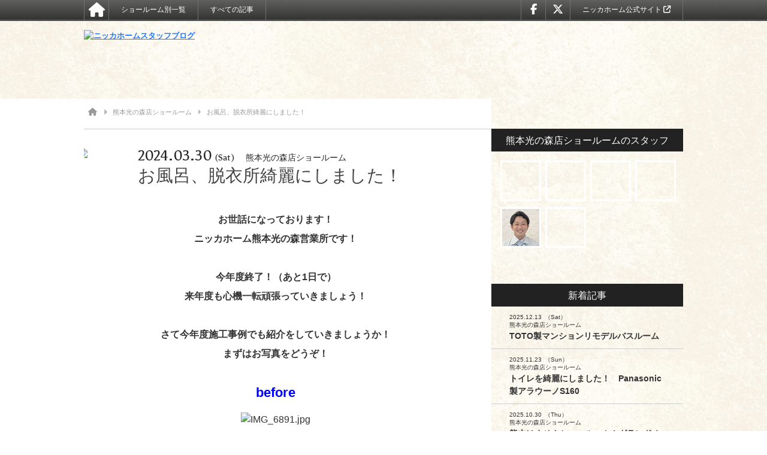

--- FILE ---
content_type: text/html; charset=UTF-8
request_url: https://hikarinomori-nikka.com/blog/endou_shinnosuke/post-32257.html
body_size: 7205
content:
<!DOCTYPE HTML>
<html dir="ltr" lang="ja">
<head>
<meta charset="UTF-8">
<!--[if IE]><meta http-equiv="X-UA-Compatible" content="IE=edge"><![endif]-->


<!-- Google Tag Manager hikarinomori -->
<script>(function(w,d,s,l,i){w[l]=w[l]||[];w[l].push({'gtm.start':
new Date().getTime(),event:'gtm.js'});var f=d.getElementsByTagName(s)[0],
j=d.createElement(s),dl=l!='dataLayer'?'&l='+l:'';j.async=true;j.src=
'https://www.googletagmanager.com/gtm.js?id='+i+dl;f.parentNode.insertBefore(j,f);
})(window,document,'script','dataLayer','GTM-N38D97M4');</script>
<!-- End Google Tag Manager hikarinomori -->

<!-- Google Tag Manager main -->
<script>(function(w,d,s,l,i){w[l]=w[l]||[];w[l].push({'gtm.start':
new Date().getTime(),event:'gtm.js'});var f=d.getElementsByTagName(s)[0],
j=d.createElement(s),dl=l!='dataLayer'?'&l='+l:'';j.async=true;j.src=
'https://www.googletagmanager.com/gtm.js?id='+i+dl;f.parentNode.insertBefore(j,f);
})(window,document,'script','dataLayer','GTM-T3SPVB9');</script>
<!-- End Google Tag Manager main -->

<!-- Google Tag Manager -->
<script>(function(w,d,s,l,i){w[l]=w[l]||[];w[l].push({'gtm.start':
new Date().getTime(),event:'gtm.js'});var f=d.getElementsByTagName(s)[0],
j=d.createElement(s),dl=l!='dataLayer'?'&l='+l:'';j.async=true;j.src=
'https://www.googletagmanager.com/gtm.js?id='+i+dl;f.parentNode.insertBefore(j,f);
})(window,document,'script','dataLayer','GTM-KF6DK6B');</script>
<!-- End Google Tag Manager -->

<!-- Google Tag Manager daily-->
<script>(function(w,d,s,l,i){w[l]=w[l]||[];w[l].push({'gtm.start':
new Date().getTime(),event:'gtm.js'});var f=d.getElementsByTagName(s)[0],
j=d.createElement(s),dl=l!='dataLayer'?'&l='+l:'';j.async=true;j.src=
'https://www.googletagmanager.com/gtm.js?id='+i+dl;f.parentNode.insertBefore(j,f);
})(window,document,'script','dataLayer','GTM-TBTLGPF');</script>
<!-- End Google Tag Manager -->
<title>お風呂、脱衣所綺麗にしました！｜ニッカホーム熊本光の森店ショールームのスタッフブログ</title>
<meta name="keywords" content="リフォーム,増改築,熊本光の森店ショールーム">
<meta name="description" content="お世話になっております！ ニッカホーム熊本光の森営業所です！ &nbsp; 今年度終了！（あと1日で） 来年度も心機一転頑張っていきましょう！ &nbsp; さて今年度施工事例でも紹介をしていきましょうか！ まずはお写真をどうぞ！ &nbs">
<meta name="author" content="nikka-home.co.jp">

<meta name="viewport" content="width=device-width, user-scalable=no, initial-scale=1.0, maximum-scale=1.0">
<meta name="format-detection" content="telephone=no">


<link rel="canonical" href="https://hikarinomori-nikka.com/blog/endou_shinnosuke/post-32257.html">
<link href="https://use.fontawesome.com/releases/v6.7.0/css/all.css" rel="stylesheet">
<link rel="stylesheet" href="https://www.nikka-home.co.jp/blog/common/css/style.css">



<!--[if lt IE 9]><script src="https://html5shiv.googlecode.com/svn/trunk/html5.js"></script><![endif]-->
<!--[if (gte IE 6)&(lte IE 8)]><script type="text/javascript" src="https://www.nikka-home.co.jp/blog/common/js/selectivizr-min.js"></script><![endif]-->

</head>

<body>




<div id="wrapper">


<div id="fb-root"></div>
<script async defer crossorigin="anonymous" src="https://connect.facebook.net/ja_JP/sdk.js#xfbml=1&version=v20.0" nonce="1M8frnMO"></script>


<!--**********************************************************[[[header-start]]]-->
<header id="header" role="banner">
<h1><a href="https://www.nikka-home.co.jp/blog/"><img src="https://www.nikka-home.co.jp/blog/img/logo.png" width="320" height="100" alt="ニッカホームスタッフブログ"></a></h1>
</header>
<!--**********************************************************[[[header-end]]]-->


<!--**********************************************************[[[navi-start]]]-->
<nav id="navi" role="navigation">
<div>
<div>

<ul id="navi01">
<li><a href="https://www.nikka-home.co.jp/blog/"></a></li>
<li id="sr_list_bt"><a href="javascript:void(0);">ショールーム別一覧</a>

<div id="sr_list">
<div class="sr_list_inner">
<p><a href="#" id="sr_lsit_close"></a></p>



<h2>北海道エリア</h2>
<ul>


<li><a href="https://sapporohigashi-nikka.com/blog/index.html">札幌東店ショールーム</a></li>

</ul>



<h2>東北エリア</h2>
<ul>


<li><a href="https://sendaiizumi-nikka.com/blog/index.html">仙台泉店ショールーム</a></li>


<li><a href="https://natori-nikka.com/blog/index.html">名取店ショールーム</a></li>


<li><a href="https://koriyama-nikka.com/blog/index.html">福島郡山店ショールーム</a></li>

</ul>



<h2>関東エリア</h2>
<ul>


<li><a href="https://setagaya-nikka.com/blog/index.html">世田谷店ショールーム</a></li>


<li><a href="https://suginami-nikka.com/blog/index.html">杉並店ショールーム</a></li>


<li><a href="https://shinagawahatanodai-nikka.com/blog/index.html">品川旗の台店ショールーム</a></li>


<li><a href="https://itabashi-nikka.com/blog/index.html">板橋店ショールーム</a></li>


<li><a href="https://edogawa-nikka.com/blog/index.html">江戸川店ショールーム</a></li>


<li><a href="https://nerima-nikka.com/blog/index.html">練馬店ショールーム</a></li>


<li><a href="https://adachi-nikka.com/blog/index.html">足立店ショールーム</a></li>


<li><a href="https://otaomori-nikka.com/blog/index.html">大田大森店ショールーム</a></li>


<li><a href="https://sumidakikukawa-nikka.com/blog/index.html">墨田菊川店ショールーム</a></li>


<li><a href="https://hachioji-nikka.com/blog/index.html">八王子店ショールーム</a></li>


<li><a href="https://tama-nikka.com/blog/index.html">多摩店ショールーム</a></li>


<li><a href="https://tachikawa-nikka.com/blog/index.html">立川店ショールーム</a></li>


<li><a href="https://chofu-nikka.com/blog/index.html">調布店ショールーム</a></li>


<li><a href="https://machida-nikka.com/blog/index.html">町田店ショールーム</a></li>


<li><a href="https://utsunomiya-nikka.com/blog/index.html">宇都宮店ショールーム</a></li>


<li><a href="https://yokohamatsurumi-nikka.com/blog/index.html">横浜鶴見店ショールーム</a></li>


<li><a href="https://yokohamaminami-nikka.com/blog/index.html">横浜南店ショールーム</a></li>


<li><a href="https://yokohamahodogaya-nikka.com/blog/index.html">横浜保土ケ谷店ショールーム</a></li>


<li><a href="https://yokohamakanazawa-nikka.com/blog/index.html">横浜金沢店ショールーム</a></li>


<li><a href="https://yokohamaizumi-nikka.com/blog/index.html">横浜泉店ショールーム</a></li>


<li><a href="https://yokohamamidori-nikka.com/blog/index.html">横浜緑店ショールーム</a></li>


<li><a href="https://kawasakimiyamae-nikka.com/blog/index.html">川崎宮前ショールーム</a></li>


<li><a href="https://sagamihara-nikka.com/blog/index.html">相模原店ショールーム</a></li>


<li><a href="https://shonanfujisawa-nikka.com/blog/index.html">湘南藤沢店ショールーム</a></li>


<li><a href="https://hiratsuka-nikka.com/blog/index.html">湘南平塚店ショールーム</a></li>


<li><a href="https://saitamaminami-nikka.com/blog/index.html">さいたま南店ショールーム</a></li>


<li><a href="https://tokorozawa-nikka.com/blog/index.html">所沢店ショールーム</a></li>


<li><a href="https://kawaguchi-nikka.com/blog/index.html">川口店ショールーム</a></li>


<li><a href="https://koshigaya-nikka.com/blog/index.html">越谷店ショールーム</a></li>


<li><a href="https://omiya-nikka.com/blog/index.html">大宮店ショールーム</a></li>


<li><a href="https://chiba-nikka.com/blog/index.html">千葉店ショールーム</a></li>


<li><a href="https://funabashi-nikka.com/blog/index.html">船橋店ショールーム</a></li>


<li><a href="https://matsudo-nikka.com/blog/index.html">松戸店ショールーム</a></li>


<li><a href="https://maebashi-nikka.com/blog/index.html">前橋店ショールーム</a></li>


<li><a href="https://takasaki-nikka.com/blog/index.html">高崎店ショールーム</a></li>


<li><a href="https://kofu-nikka.com/blog/index.html">甲府店ショールーム</a></li>


<li><a href="https://mito-nikka.com/blog/index.html">水戸店ショールーム</a></li>

</ul>



<h2>北陸エリア</h2>
<ul>


<li><a href="https://niigata-nikka.com/blog/index.html">新潟店ショールーム</a></li>


<li><a href="https://toyama-nikka.com/blog/index.html">富山店ショールーム</a></li>


<li><a href="https://kanazawa-nikka.com/blog/index.html">金沢・野々市店ショールーム</a></li>


<li><a href="https://fukui-nikka.com/blog/index.html">福井店ショールーム</a></li>

</ul>



<h2>中部エリア</h2>
<ul>


<li><a href="https://nagano-nikka.com/blog/index.html">長野店ショールーム</a></li>


<li><a href="https://fuji-nikka.com/blog/index.html">富士店ショールーム</a></li>


<li><a href="https://shizuoka-nikka.com/blog/index.html">静岡店ショールーム</a></li>


<li><a href="https://hamamatsuhigashi-nikka.com/blog/index.html">浜松東店ショールーム</a></li>


<li><a href="https://hamamatsunishi-nikka.com/blog/index.html">浜松西店ショールーム</a></li>


<li><a href="https://kakegawa-nikka.com/blog/index.html">掛川店ショールーム</a></li>


<li><a href="https://yaizu-nikka.com/blog/index.html">焼津店ショールーム</a></li>


<li><a href="https://kasugai-nikka.com/blog/index.html">春日井店ショールーム</a></li>


<li><a href="https://seto-nikka.com/blog/index.html">瀬戸店ショールーム</a></li>


<li><a href="https://komaki-nikka.com/blog/index.html">小牧店ショールーム</a></li>


<li><a href="https://ichinomiya-nikka.com/blog/index.html">一宮店ショールーム</a></li>


<li><a href="https://amatsushima-nikka.com/blog/index.html">海部津島店ショールーム</a></li>


<li><a href="https://chitatokai-nikka.com/blog/index.html">知多東海店ショールーム</a></li>


<li><a href="https://handa-nikka.com/blog/index.html">半田店ショールーム</a></li>


<li><a href="https://kariya-nikka.com/blog/index.html">刈谷店ショールーム</a></li>


<li><a href="https://toyotakita-nikka.com/blog/index.html">豊田店ショールーム</a></li>


<li><a href="https://okazaki-nikka.com/blog/index.html">岡崎店ショールーム</a></li>


<li><a href="https://toyohashi-nikka.com/blog/index.html">豊橋店ショールーム</a></li>


<li><a href="https://gifu-nikka.com/blog/index.html">岐阜東店ショールーム</a></li>


<li><a href="https://gifunishi-nikka.com/blog/index.html">岐阜西店ショールーム</a></li>


<li><a href="https://tajimi-nikka.com/blog/index.html">東濃多治見店ショールーム</a></li>


<li><a href="https://ogaki-nikka.com/blog/index.html">大垣店ショールーム</a></li>


<li><a href="https://kani-nikka.com/blog/index.html">可児店ショールーム</a></li>


<li><a href="https://kuwana-nikka.com/blog/index.html">桑名店ショールーム</a></li>


<li><a href="https://yokkaichi-nikka.com/blog/index.html">四日市店ショールーム</a></li>


<li><a href="https://tsu-nikka.com/blog/index.html">津店ショールーム</a></li>

</ul>



<h2>名古屋エリア</h2>
<ul>


<li><a href="https://nagoyaminami-nikka.com/blog/index.html">名古屋南店ショールーム</a></li>


<li><a href="https://nagoyameito-nikka.com/blog/index.html">名古屋名東店ショールーム</a></li>


<li><a href="https://nagoyamoriyama-nikka.com/blog/index.html">名古屋守山店ショールーム</a></li>


<li><a href="https://nagoyanakagawa-nikka.com/blog/index.html">名古屋中川店ショールーム</a></li>


<li><a href="https://nagoyachikusa-nikka.com/blog/index.html">名古屋千種店ショールーム</a></li>


<li><a href="https://nagoyahigashi-nikka.com/blog/index.html">名古屋東店ショールーム</a></li>


<li><a href="https://nagoyanishi-nikka.com/blog/index.html">名古屋西店ショールーム</a></li>

</ul>



<h2>関西エリア</h2>
<ul>


<li><a href="https://takatsuki-nikka.com/blog/index.html">高槻店ショールーム</a></li>


<li><a href="https://toyonaka-nikka.com/blog/index.html">豊中店ショールーム</a></li>


<li><a href="https://higashiosaka-nikka.com/blog/index.html">東大阪店ショールーム</a></li>


<li><a href="https://sakai-nikka.com/blog/index.html">堺店ショールーム</a></li>


<li><a href="https://hirakata-nikka.com/blog/index.html">枚方店ショールーム</a></li>


<li><a href="https://yao-nikka.com/blog/index.html">八尾店ショールーム</a></li>


<li><a href="https://suita-nikka.com/blog/index.html">吹田店ショールーム</a></li>


<li><a href="https://kadoma-nikka.com/blog/index.html">門真店ショールーム</a></li>


<li><a href="https://higashiyodogawa-nikka.com/blog/index.html">東淀川店ショールーム</a></li>


<li><a href="https://kyotouji-nikka.com/blog/index.html">京都宇治店ショールーム</a></li>


<li><a href="https://kobekita-nikka.com/blog/index.html">神戸北店ショールーム</a></li>


<li><a href="https://kobenishi-nikka.com/blog/index.html">神戸西店ショールーム</a></li>


<li><a href="https://itami-nikka.com/blog/index.html">伊丹店ショールーム</a></li>


<li><a href="https://kakogawa-nikka.com/blog/index.html">加古川店ショールーム</a></li>


<li><a href="https://himeji-nikka.com/blog/index.html">姫路店ショールーム</a></li>


<li><a href="https://nishinomiya-nikka.com/blog/index.html">西宮店ショールーム</a></li>


<li><a href="https://narakita-nikka.com/blog/index.html">奈良北店ショールーム</a></li>


<li><a href="https://shigakusatsu-nikka.com/blog/index.html">滋賀草津店ショールーム</a></li>

</ul>



<h2>中国・四国エリア</h2>
<ul>


<li><a href="https://okayamahigashi-nikka.com/blog/index.html">岡山東店ショールーム</a></li>


<li><a href="https://okayamanishi-nikka.com/blog/index.html">岡山西店ショールーム</a></li>


<li><a href="https://kurashiki-nikka.com/blog/index.html">倉敷店ショールーム</a></li>


<li><a href="https://asaminami-nikka.com/blog/index.html">安佐南店ショールーム</a></li>


<li><a href="https://itsukaichi-nikka.com/blog/index.html">五日市店ショールーム</a></li>


<li><a href="https://hiroshimamiyuki-nikka.com/blog/index.html">広島御幸店ショールーム</a></li>


<li><a href="https://fukuyama-nikka.com/blog/index.html">福山店ショールーム</a></li>


<li><a href="https://takamatsu-nikka.com/blog/index.html">高松店ショールーム</a></li>

</ul>



<h2>九州エリア</h2>
<ul>


<li><a href="https://fukuokaminami-nikka.com/blog/index.html">福岡南店ショールーム</a></li>


<li><a href="https://fukuokahigashi-nikka.com/blog/index.html">福岡東店ショールーム</a></li>


<li><a href="https://fukuokachikushi-nikka.com/blog/index.html">福岡筑紫店ショールーム</a></li>


<li><a href="https://fukuokasawara-nikka.com/blog/index.html">福岡早良店ショールーム</a></li>


<li><a href="https://yahata-nikka.com/blog/index.html">八幡店ショールーム</a></li>


<li><a href="https://kokura-nikka.com/blog/index.html">小倉店ショールーム</a></li>


<li><a href="https://kurume-nikka.com/blog/index.html">久留米店ショールーム</a></li>


<li><a href="https://saga-nikka.com/blog/index.html">佐賀店ショールーム</a></li>


<li><a href="https://hikarinomori-nikka.com/blog/index.html">熊本光の森店ショールーム</a></li>


<li><a href="https://hamasen-nikka.com/blog/index.html">熊本はません店ショールーム</a></li>

</ul>






</div>
</div>

</li>
<li><a href="https://www.nikka-home.co.jp/blog/allpost/">すべての記事</a></li>
</ul>
<ul id="navi02">
<li><a href="https://www.nikka-home.co.jp/" target="_blank">ニッカホーム公式サイト <span class="fa fa-external-link"></span></a></li>
<li><a href="https://twitter.com/nikkahome" target="_blank"></a></li>
<li><a href="https://www.facebook.com/nikkahome.co.jp" target="_blank"></a></li>
</ul>

</div>
</div>
</nav>
<!--**********************************************************[[[navi-end]]]-->


<!--**********************************************************[[[contents-start]]]-->
<div id="container">

<!--[[contents]]-->
<div id="contents" class="flatheight">
<div id="base">
<div id="main" class="flatheight" role="main">


<ul id="pan">
<li><a href="https://www.nikka-home.co.jp/blog/" class="fa fa-home"></a></li>



<li><a href="https://hikarinomori-nikka.com/blog/index.html">熊本光の森店ショールーム</a></li>



<li>お風呂、脱衣所綺麗にしました！</li>
</ul>




<article class="post">

<section>
<span>
<figure>

<img src="https://www.nikka-home.co.jp/blog/assets_c/2024/09/staff_2650-thumb-150xauto-164626.jpg" class="def_img">

</figure>
<div>
<p><time datetime="2024-03-30">2024.03.30<span>(Sat)</span></time>

熊本光の森店ショールーム

</p>
<h1>お風呂、脱衣所綺麗にしました！</h1>
</div>
</span>
<div class="post_body">
<p style="text-align: center;"><strong>お世話になっております！</strong></p>
<p style="text-align: center;"><strong>ニッカホーム熊本光の森営業所です！</strong></p>
<p style="text-align: center;">&nbsp;</p>
<p style="text-align: center;"><strong>今年度終了！（あと1日で）</strong></p>
<p style="text-align: center;"><strong>来年度も心機一転頑張っていきましょう！</strong></p>
<p style="text-align: center;">&nbsp;</p>
<p style="text-align: center;"><strong>さて今年度施工事例でも紹介をしていきましょうか！</strong></p>
<p style="text-align: center;"><strong>まずはお写真をどうぞ！</strong></p>
<p style="text-align: center;">&nbsp;</p>
<p style="text-align: center;"><span style="color:#0000ff;"><strong><span style="font-size:138.5%;">before</span></strong></span></p>
<p style="text-align: center;"><img alt="IMG_6891.jpg" class="mt-image-none" height="680" src="https://www.nikka-home.co.jp/blog/images/202403/30/IMG_6891.jpg" width="509"></p>
<p style="text-align: center;"><img alt="IMG_6904.jpg" class="mt-image-none" height="510" src="https://www.nikka-home.co.jp/blog/images/202403/30/IMG_6904.jpg" width="680"></p>
<p style="text-align: center;"><img alt="IMG_6906.jpg" class="mt-image-none" height="510" src="https://www.nikka-home.co.jp/blog/images/202403/30/IMG_6906.jpg" width="680"></p>
<p style="text-align: center;">&nbsp;</p>
<p style="text-align: center;"><span style="color:#ff0000;"><span style="font-size:138.5%;"><strong>after</strong></span></span></p>
<p style="text-align: center;"><img alt="IMG_8178.jpg" class="mt-image-none" height="680" src="https://www.nikka-home.co.jp/blog/images/202403/30/IMG_8178.jpg" width="509"></p>
<p style="text-align: center;"><img alt="IMG_8239.jpg" class="mt-image-none" height="680" src="https://www.nikka-home.co.jp/blog/images/202403/30/IMG_8239.jpg" width="509"></p>
<p style="text-align: center;"><img alt="IMG_8247.jpg" class="mt-image-none" height="680" src="https://www.nikka-home.co.jp/blog/images/202403/30/IMG_8247.jpg" width="509"></p>
<p style="text-align: center;">&nbsp;</p>
<p style="text-align: center;"><strong>＊商品仕様＊</strong></p>
<p style="text-align: center;"><strong>TOTO製サザナ　1616サイズ</strong></p>
<p style="text-align: center;"><strong>LIXIL製ピアラ　W750</strong></p>
<p style="text-align: center;"><strong>Panasonic製インテリアカウンター</strong></p>
<p style="text-align: center;">&nbsp;</p>
<p style="text-align: center;"><strong>プランはこんな感じです！</strong></p>
<p style="text-align: center;"><img alt="IMG_0422.JPG" class="mt-image-none" height="481" src="https://www.nikka-home.co.jp/blog/images/202403/30/IMG_0422.JPG" width="680"></p>
<p style="text-align: center;"><img alt="IMG_0423.JPG" class="mt-image-none" height="481" src="https://www.nikka-home.co.jp/blog/images/202403/30/IMG_0423.JPG" width="680"></p>
<p style="text-align: center;"><img alt="IMG_0424.JPG" class="mt-image-none" height="481" src="https://www.nikka-home.co.jp/blog/images/202403/30/IMG_0424.JPG" width="680"></p>
<p style="text-align: center;"><img alt="20240330193820.jpg" class="mt-image-none" height="680" src="https://www.nikka-home.co.jp/blog/images/202403/30/20240330193820.jpg" width="481"></p>
<p style="text-align: center;"><strong>雰囲気がガラッと変わってめちゃくちゃいい感じです！</strong></p>
<p style="text-align: center;"><strong>お風呂の断熱性も大幅に上昇しております！</strong></p>
<p style="text-align: center;">&nbsp;</p>
<p style="text-align: center;"><strong>こんな感じでお客様のお家をリフォームさせていただいてます！</strong></p>
<p style="text-align: center;"><strong>気になる方、是非一度ご連絡下さい！</strong></p>
<p style="text-align: center;"><strong>スタッフ一同心よりお待ちしております！</strong></p>
<p style="text-align: center;">&nbsp;</p>
<p style="text-align: center;"><strong>最後までご覧いただきありがとうございます！</strong></p>
<p style="text-align: center;"><strong>失礼いたします！</strong></p>
<p style="text-align: center;">&nbsp;</p>
<p style="text-align: center;"><strong><span style="font-size:169.3%;">ニッカホーム(株)熊本光の森営業所</span></strong></p>
<p style="text-align: center;"><strong><span style="font-size:169.3%;">〒861-8001</span></strong></p>
<p style="text-align: center;"><strong><span style="font-size:169.3%;">熊本市北区武蔵ケ丘8-1-30</span></strong></p>
<p style="text-align: center;"><strong><span style="font-size:169.3%;">TEL：0120-85-7549</span></strong></p>
<p>&nbsp;</p>


</div>
<br class="clear">
</section>


</article>




<ul class="sns">
<li>
<div class="fb-share-button" data-href="https://hikarinomori-nikka.com/blog/endou_shinnosuke/post-32257.html" data-layout="" data-size=""><a target="_blank" href="https://www.facebook.com/sharer/sharer.php?u=https://hikarinomori-nikka.com/blog/endou_shinnosuke/post-32257.html&amp;src=sdkpreparse" class="fb-xfbml-parse-ignore">シェアする</a></div>
</li>
<li>
<a class="twitter-share-button" href="https://twitter.com/intent/tweet?text=お風呂、脱衣所綺麗にしました！" lang="ja" data-via="nikkahome" data-size="large">Tweet</a>
<script>!function(d,s,id){var js,fjs=d.getElementsByTagName(s)[0],p=/^http:/.test(d.location)?'http':'https';if(!d.getElementById(id)){js=d.createElement(s);js.id=id;js.src=p+'://platform.twitter.com/widgets.js';fjs.parentNode.insertBefore(js,fjs);}}(document, 'script', 'twitter-wjs');</script>
</li>
</ul>









<h2 class="ttl02">この記事を書いたスタッフ</h2>
<div class="writer">
<figure>

<img src="https://www.nikka-home.co.jp/blog/assets_c/2024/09/staff_2650-thumb-150xauto-164626.jpg" class="def_img">

</figure>
<div>

<div class="staffcomm">
<p>お客様の気持ちに寄り添った丁寧な接客を心掛けています。一生懸命頑張ります。よろしくお願いします。</p>
</div>
<div class="otherpost">
<h4>他の記事　<a href="https://hikarinomori-nikka.com/blog/endou_shinnosuke/index.html">すべての記事を見る</a></h4>
<ul>


<li><a href="https://hikarinomori-nikka.com/blog/endou_shinnosuke/toto-386.html">TOTO製マンションリモデルバスルーム</a></li>


<li><a href="https://hikarinomori-nikka.com/blog/endou_shinnosuke/panasonics160.html">トイレを綺麗にしました！　Panasonic製アラウーノS160</a></li>


<li><a href="https://hikarinomori-nikka.com/blog/endou_shinnosuke/post-41460.html">熊本はませんショールーム！グランドオープン！</a></li>


<li><a href="https://hikarinomori-nikka.com/blog/endou_shinnosuke/post-41047.html">お家のトイレはどうですか？</a></li>


<li><a href="https://hikarinomori-nikka.com/blog/endou_shinnosuke/post-40572.html">水廻りを綺麗にしました！</a></li>

</ul>
</div>
</div>
</div>



<div class="showroom">

<!--[店舗]-->
        <!-- fukuoka -->
        <article class="showroomItem">
          <a href="https://hikarinomori-nikka.com/">
            <div class="showroomItem_ph"><span><img src="https://hikarinomori-nikka.com/img/showroom/showroom.jpg" alt="熊本光の森ショールーム"></span></div>
            <div c class="showroomItem_data js-srmh01">
              <p class="showroomItem_name">熊本光の森ショールーム</p>
              
              <p class="showroomItem_address">〒861-8001 熊本県熊本市北区武蔵ヶ丘8丁目1-30</p>
            </div>
            <dl class="showroomItem_area js-srmh02">
              <dt>対応エリア</dt>
              <dd>熊本市（北区・東区・中央区の一部・西区の一部）、合志市、菊池郡、菊池市、山鹿市の一部、上益城郡の一部、玉名市の一部、玉名郡の一部</dd>
            </dl>
          </a>
        </article>
<!--[//店舗]-->

</div>






<div class="pagelink">
<ul class="clearfix">
<li>
<a href=""> PREV　</a> </li>
<li><a href="./">BACK</a></li>
<li>
<a href="https://shizuoka-nikka.com/blog/staff_2126/post-32258.html">　NEXT </a> </li>
</ul>
</div>



</div>
</div>
</div>
<!--[[//contents]]-->





<!--[[sidecolumn]]-->
<div id="sidecolumn" role="complementary">



<aside class="stafflist">







<h3 class="ttl03">熊本光の森店ショールームのスタッフ</h3>









<ul>
<li>
<figure>
					<img src="https://www.nikka-home.co.jp/blog/images/staff_1317.jpg" alt="" class="def_img">
		</figure>
</li>
<li>
<figure>
	<a href="/blog/staff_1030/">				<img src="https://www.nikka-home.co.jp/blog/images/staff_1030.jpg" alt="" class="def_img">
		</a></figure>
</li>
<li>
<figure>
	<a href="/blog/staff_2975/">				<img src="https://www.nikka-home.co.jp/blog/images/staff_2975.jpg" alt="" class="def_img">
		</a></figure>
</li>
<li>
<figure>
	<a href="/blog/staff_2650/">				<img src="https://www.nikka-home.co.jp/blog/images/staff_2650.jpg" alt="" class="def_img">
		</a></figure>
</li>
<li>
<figure>
	<a href="/blog/staff_2992/">				<img src="https://www.nikka-home.co.jp/blog/images/staff_2992.jpg" alt="" class="def_img">
		</a></figure>
</li>
<li>
<figure>
	<a href="/blog/staff_3832/">				<img src="https://www.nikka-home.co.jp/blog/images/staff_3832.jpg" alt="" class="def_img">
		</a></figure>
</li>
</ul>
</aside>




<aside class="newrylist">
<h3 class="ttl03">新着記事</h3>
<ul>

<li>
<a href="https://hikarinomori-nikka.com/blog/endou_shinnosuke/toto-386.html">
<div>
<p><time datetime="2025-12-13">2025.12.13<span>（Sat）</span></time><br>

熊本光の森店ショールーム　

</p>
<h4>TOTO製マンションリモデルバスルーム</h4>
</div>
</a>
</li>

<li>
<a href="https://hikarinomori-nikka.com/blog/endou_shinnosuke/panasonics160.html">
<div>
<p><time datetime="2025-11-23">2025.11.23<span>（Sun）</span></time><br>

熊本光の森店ショールーム　

</p>
<h4>トイレを綺麗にしました！　Panasonic製アラウーノS160</h4>
</div>
</a>
</li>

<li>
<a href="https://hikarinomori-nikka.com/blog/endou_shinnosuke/post-41460.html">
<div>
<p><time datetime="2025-10-30">2025.10.30<span>（Thu）</span></time><br>

熊本光の森店ショールーム　

</p>
<h4>熊本はませんショールーム！グランドオープン！</h4>
</div>
</a>
</li>

<li>
<a href="https://hikarinomori-nikka.com/blog/endou_shinnosuke/post-41047.html">
<div>
<p><time datetime="2025-09-30">2025.09.30<span>（Tue）</span></time><br>

熊本光の森店ショールーム　

</p>
<h4>お家のトイレはどうですか？</h4>
</div>
</a>
</li>

<li>
<a href="https://hikarinomori-nikka.com/blog/endou_shinnosuke/post-40572.html">
<div>
<p><time datetime="2025-09-01">2025.09.01<span>（Mon）</span></time><br>

熊本光の森店ショールーム　

</p>
<h4>水廻りを綺麗にしました！</h4>
</div>
</a>
</li>

</ul>
</aside>












<aside>
<div class="rankinglist">
<h3 class="ttl03">過去30日間の人気記事</h3>


    
        
        
            
            
            
        
        

    
        
        
            
            
            
        
        

    
        
        
            
            
            
        
        

    
        
        
            
            
            
        
        

    
        
        
            
            
            
        
        

    
        

    
        
        
        

    
        
        
        

    
        
        
        

    
        
        
        

    
        
        
        

    
        
        
        

    
        
        
        

    
        

    
        
        
        

    
        
        
        

    
        
        
        

    
        
        
        

    
        
        
        

    
        
        
        

    
        

    
        
        
        

    
        
        
        

    
        
        
        

    
        
        
        

    
        
        
        

    
        

    
        
        
        

    
        
        
        

    
        

<ul>
    
        
                
<li>
<a href="https://sapporohigashi-nikka.com/blog/staff_1074/3-52.html">
<!-- <span class="accesscount">527 Point</span> -->
<figure>

<img src="https://www.nikka-home.co.jp/blog/assets_c/2024/09/staff_1074-thumb-150xauto-161996.jpg" class="def_img" alt="staff_1074">

</figure>
<div>
<p><time datetime="2025-12-27">2025.12.27<span>（Sat）</span></time><br>

札幌東店ショールーム

</p>
<h3>クリスマスイヴ　鍋パーティー　3名</h3>
</div>
<img src="https://www.nikka-home.co.jp/blog/img/rank1.png" width="50" height="50" alt="">
</a>
</li>
            
    
        
                
<li>
<a href="https://sapporohigashi-nikka.com/blog/staff_2578/lixilv85.html">
<!-- <span class="accesscount">153 Point</span> -->
<figure>

<img src="https://www.nikka-home.co.jp/blog/assets_c/2024/09/staff_2578-thumb-150xauto-164175.jpg" class="def_img" alt="staff_2578">

</figure>
<div>
<p><time datetime="2025-12-22">2025.12.22<span>（Mon）</span></time><br>

札幌東店ショールーム

</p>
<h3>札幌市　浴室工事　LIXIL　リノビオV　85万円　＊髪の毛凍結注意＊</h3>
</div>
<img src="https://www.nikka-home.co.jp/blog/img/rank2.png" width="50" height="50" alt="">
</a>
</li>
            
    
        
                
<li>
<a href="https://himeji-nikka.com/blog/staff_3818/lixil-2479.html">
<!-- <span class="accesscount">122 Point</span> -->
<figure>

<img src="https://www.nikka-home.co.jp/blog/assets_c/2025/01/staff_3818-thumb-150xauto-174448.jpg" class="def_img" alt="staff_3818">

</figure>
<div>
<p><time datetime="2025-12-21">2025.12.21<span>（Sun）</span></time><br>

姫路店ショールーム

</p>
<h3>LIXIL　カスタムバニティ現場　完工しました。</h3>
</div>
<img src="https://www.nikka-home.co.jp/blog/img/rank3.png" width="50" height="50" alt="">
</a>
</li>
            
    
        
                
<li>
<a href="https://kofu-nikka.com/blog/kofu_sr/post-42539.html">
<!-- <span class="accesscount">119 Point</span> -->
<figure>

<img src="https://www.nikka-home.co.jp/blog/assets_c/2014/07/nikka_chan-thumb-150xauto-15851.jpg" class="def_img" alt="kofu_sr">

</figure>
<div>
<p><time datetime="2026-01-08">2026.01.08<span>（Thu）</span></time><br>

甲府店ショールーム

</p>
<h3>★新店・甲府営業所★新築工事のご紹介【必見‼注目‼】</h3>
</div>
<img src="https://www.nikka-home.co.jp/blog/img/rank4.png" width="50" height="50" alt="">
</a>
</li>
            
    
        
                
<li>
<a href="https://toyama-nikka.com/blog/staff_3640/post-42316.html">
<!-- <span class="accesscount">95 Point</span> -->
<figure>

<img src="https://www.nikka-home.co.jp/blog/assets_c/2024/09/staff_3640-thumb-150xauto-163813.jpg" class="def_img" alt="staff_3640">

</figure>
<div>
<p><time datetime="2025-12-22">2025.12.22<span>（Mon）</span></time><br>

富山店ショールーム

</p>
<h3>富山市　玄関ドア　費用</h3>
</div>
<img src="https://www.nikka-home.co.jp/blog/img/rank5.png" width="50" height="50" alt="">
</a>
</li>
            
    
</ul>
</div>
</aside>







<div id="fixedArea">


<ul id="bnr">
<li class="bnr_wide"><a href="http://reest.jp/" target="_blank"><img src="https://www.nikka-home.co.jp/blog/img/bnr05.png" alt="リフォームかんたん見積もり リエスト" width="290"></a></li>
<!--<li><a href="/works/" target="_blank"><img src="https://www.nikka-home.co.jp/blog/img/bnr01.jpg" alt="施工事例"></a></li>
<li><a href="/showroom/" target="_blank"><img src="https://www.nikka-home.co.jp/blog/img/bnr02.jpg" alt="店舗一覧"></a></li>-->
<!--<li><a href="http://www.nikka-plusup.com/" target="_blank"><img src="https://www.nikka-home.co.jp/blog/img/bnr03.jpg" alt="名古屋デザインリフォームリノベーションのニッカプラスアップ"></a></li>-->
<li><a href="http://キッチン.リフォームナビ.com/" target="_blank"><img src="https://www.nikka-home.co.jp/blog/img/bnr04.jpg" alt="キッチンリフォームナビ"></a></li>
<li><a href="https://kitchen.reform-ichiba.com/" target="_blank"><img src="https://www.nikka-home.co.jp/blog/img/bnr06.jpg" alt="キッチンリフォーム市場"></a></li>
<li><a href="https://bathroom.reform-ichiba.com/" target="_blank"><img src="https://www.nikka-home.co.jp/blog/img/bnr07.jpg" alt="バスルームリフォーム市場"></a></li>
<li><a href="https://toilet.reform-ichiba.com/" target="_blank"><img src="https://www.nikka-home.co.jp/blog/img/bnr08.jpg" alt="トイレリフォーム市場"></a></li>
</ul>

</div>






</div>
<!--[[//sidecolumn]]-->


</div>
<!--**********************************************************[[[contents-end]]]-->

<!--**********************************************************[[[footer-start]]]-->
<footer id="footer" role="contentinfo">

<div id="foot_info">
<img src="https://www.nikka-home.co.jp/blog/img/foot_logo.png" width="156" height="34" alt="ニッカホーム">
<div>
<p id="forofficial"><a href="https://www.nikka-home.co.jp/">名古屋リフォーム&#38;増改築のニッカホーム株式会社</a></p>
<small>Copyright &copy; 2013 Nikka-Home Corporation. All Rights Reserved.</small>
</div>
</div>

<ul>
<li><a href="https://www.nikka-home.co.jp/privacy/" target="_blank">プライバシーポリシー</a></li
><li><a href="https://www.nikka-home.co.jp/contact/" target="_blank">お問い合わせ</a></li
><li><a href="https://www.nikka-home.co.jp/" target="_blank">ニッカホーム公式サイト</a></li
>
</ul>

<p id="fortop"><a href="#wrapper"></a></p>

</footer>
<!--**********************************************************[[[footer-end]]]-->

</div>



<script src="https://ajax.googleapis.com/ajax/libs/jquery/1.9.1/jquery.min.js"></script>
<script src="https://www.nikka-home.co.jp/blog/common/js/main.js"></script>


<script type="text/javascript" src="https://www.nikka-home.co.jp/cgi-bin/mt5/plugins/AccessCounter/AccessCounter.cgi?mode_counter=tracking&blog_id=7&id=163534"></script>
</body>
</html>


--- FILE ---
content_type: text/css
request_url: https://www.nikka-home.co.jp/blog/common/css/style-base.css
body_size: 5575
content:
@charset "utf-8";
/* CSS Document */

a:link,a:visited { color:#2277ff; ; text-decoration:underline; }
a:hover,a:active { color: ; text-decoration:none; }


/********************************************************************************************
********************************************************************************************/

body{
background:url(https://www.nikka-home.co.jp/blog/img/main_bg.png) repeat 0 0 fixed;
color:#222;
}

#wrapper {
margin: 0px auto 0px auto;
color:#333;
}


/**********************************************
navi
***********************************************/

#navi{
width:100%;
height:35px;
position:fixed;
z-index:9999;
left:0px;
top:0px;
background-color:#333;
opacity:0.93;
	background: -moz-linear-gradient(top, #555555, #222222); 
	background-image: -webkit-gradient(linear,left bottom,left top,color-stop(1, #555555),color-stop(0, #222222));
/*	filter: progid:DXImageTransform.Microsoft.gradient(GradientType=0,startColorstr='#555555', endColorstr='#222222');
	-ms-filter: "progid:DXImageTransform.Microsoft.gradient(GradientType=0,startColorstr='#555555', endColorstr='#222222')";*/
}

#navi > div{
height:33px;
border-bottom:1px solid #666;
}

#navi > div > div{
max-width:1000px;
min-width:600px;
margin-left:auto;
margin-right:auto;
text-align:left;
}

#navi ul{
list-style:none;
height:33px;
}

#navi ul a{
color:#fff;
display:block;
text-align:center;
height:26px;
padding:7px 20px 0px 20px;
text-decoration:none;
}

#navi ul a:hover{
background-color:#606060;
}

ul#navi01{
float:left;
}

ul#navi01 > li{
font-size:93%;
float:left;
border-right:1px solid #666;
}

ul#navi01 > li:first-child{
border-left:1px solid #666;
}
ul#navi01 > li:first-child a{
width:40px;
font-size:200%;
height:26px;
padding:7px 0px 0px 0px;
}

ul#navi01 > li:first-child a:before{
font-family: 'FontAwesome';
font-weight:normal;
content: "\f015";
}

ul#navi02{
float:right;
}

ul#navi02 li{
font-size:93%;
float:right;
border-right:1px solid #666;
}

ul#navi02 li:last-child{
border-left:1px solid #666;
}
ul#navi02 li:nth-child(2) a,
ul#navi02 li:nth-child(3) a{
width:40px;
font-size:150%;
height:26px;
padding:7px 0px 0px 0px;
}

ul#navi02 li:nth-child(2) a:before{
font-family: 'FontAwesome';
font-weight:normal;
content: "\e61b";
}

ul#navi02 li:nth-child(3) a:before{
font-family: 'FontAwesome';
font-weight:normal;
content: "\f09a";
}



#sr_list_bt{
position:relative;
}

#sr_list{
display:none;
background:#222;
border-top:1px solid #666;
width:899px;

position:absolute;
left:-1px;
top:33px;
z-index:10000;
overflow-y:auto;
height:calc(100vh - 33px);



}

.sr_list_inner{
padding:15px 30px;
}

#sr_list p{
display:none;
}


#sr_list h2{
font-size:123.1%;
color:#ccc;
border-bottom:1px solid #666;
padding:2px 5px;
}


#sr_list ul{
list-style:none;
height:auto;
padding:5px 0px 8px 5px;
}

#sr_list ul li{
width:178px;
float:left;
}
#sr_list ul a{
color:#ccc;
display:inline;
height:auto;
padding:0px;
text-decoration:none;
text-align:left;
}
#sr_list ul li:before{
font-family: 'FontAwesome';
font-weight:normal;
content: "\f105";
padding-right:4px;
color:#ccc;
}

#sr_list ul a:hover{
background-color:inherit;
text-decoration:none;
color:#fff;
text-decoration:underline;
}

/**********************************************
header
***********************************************/

#header{
padding-top:35px;
height:130px;
}
#header h1{
width:1000px;
margin-left:auto;
margin-right:auto;
text-align:left;
padding:15px 0px;
}


/**********************************************
contents
***********************************************/

#container{
width:1000px;
margin-left:auto;
margin-right:auto;
position:relative;
}

#contents{
width:680px;
float:left;
position:relative;
}

#base{
background:#fff;
width:1000%;
position:absolute;
right:0px;
top:0px;
/*box-shadow:3px 3px 12px #ccc;*/

behavior: url(/blog/common/css/PIE.htc);
}

#main{
width:680px;
min-height:1800px;
float:right;
text-align:left;
padding-top:50px;
position:relative;
}


#sidecolumn{
width:320px;
float:right;
text-align:left;
}


/**********************************************
toppage
***********************************************/



/**********************************************
footer
***********************************************/

#footer{
width:1000px;
padding:100px 0px 20px 0px;
margin-left:auto;
margin-right:auto;
text-align:left;
clear:both;
}

#foot_info{
}
#foot_info img{
float:left; 
}
#foot_info > div{
margin-left:175px;
}

#footer ul{
list-style:none;
padding-top:20px;
}
#footer ul li{
display:inline;
border-left:1px solid #333;
}
#footer ul li:last-child{
border-right:1px solid #333;
}
#footer ul li a{
padding:0px 20px;
color:#222;
font-size:93%;
text-decoration:none;
}
#footer ul li a:hover{
text-decoration:underline;
}

#forofficial{
font-size:93%;
}
#forofficial a{
color:#222;
text-decoration:none;
cursor:text;
font-weight:bold;
}

#footer small{
font-size:93%;
font-family:Arial, Helvetica, sans-serif;
font-family: 'Asul', sans-serif;
}

#fortop{
}



#fortop a{
display:block;
position:fixed;
right:15px;
bottom:45px;
color:#333;
font-size:100px;
text-decoration:none;
opacity:0.8;
z-index:10000;
    -webkit-transition: 0.3s;
    -moz-transition: 0.3s;
    -o-transition: 0.3s;
    -ms-transition: 0.3s;
    transition: 0.3s;
}
#fortop a:before{
font-family: 'FontAwesome';
font-weight:normal;
content: "\f0aa";
}
#fortop a:hover{
opacity:1;
color:#2277ff;

    transform: rotate(360deg);
    -webkit-transform: rotate(360deg);
    -moz-transform: rotate(360deg);
    transition: transform 1.0s ease-out;
    -webkit-transition: -webkit-transform 1.0s ease-out;
    -moz-transition: -moz-transform 1.0s ease-out;
}

/**********************************************
pagetitle
***********************************************/



/**********************************************
common
***********************************************/

.ttl01{
font-family: "メイリオ","Meiryo","ヒラギノ角ゴ Pro W3","Hiragino Kaku Gothic Pro","Verdana","ＭＳ Ｐゴシック","sans-serif";
background-color:#666;
padding:9px 25px 7px 25px;
font-size:123.1%;
line-height:140%;
font-weight:normal;
color:#fff;
/*box-shadow:2px 2px 3px #ccc;*/
}

.ttl02{
font-family: "メイリオ","Meiryo","ヒラギノ角ゴ Pro W3","Hiragino Kaku Gothic Pro","Verdana","ＭＳ Ｐゴシック","sans-serif";
background-color:#d4682d;
padding:9px 25px 7px 25px;
font-size:123.1%;
line-height:140%;
font-weight:normal;
color:#fff;
/*box-shadow:2px 2px 3px #ccc;*/
}

.ttl03{
font-family: "メイリオ","Meiryo","ヒラギノ角ゴ Pro W3","Hiragino Kaku Gothic Pro","Verdana","ＭＳ Ｐゴシック","sans-serif";
background-color:#222;
padding:9px 0px 7px 0px;
text-align:center;
font-size:123.1%;
line-height:140%;
font-weight:normal;
color:#fff;
/*box-shadow:2px 2px 3px #ccc;*/

position:relative;
z-index:999;
}



.fb_likebox{
border-top:1px solid #ccc;
padding:7px 0px 0px 0px;
height:300px;
position:relative;
margin-top:70px;
}
.fb_likebox h3{
position:absolute;
right:0px;
top:0px;
z-index:100;
}
.fb_likebox h3 img{
width:180px;
height:auto;
}
.fb-like-box{
}

/**********************************************
side
***********************************************/


#tab{
list-style:none;
position:relative;
z-index:1;
border-bottom:1px solid #ccc;
}


#tab li{
font-family: "メイリオ","Meiryo","ヒラギノ角ゴ Pro W3","Hiragino Kaku Gothic Pro","Verdana","ＭＳ Ｐゴシック","sans-serif";
padding:9px 20px 7px 20px;
font-size:123.1%;
line-height:140%;
font-weight:normal;
float:left;
margin-right:8px;
cursor:pointer;
/*box-shadow:0px 0px 3px #aaa;*/
behavior: url(https://www.nikka-home.co.jp/blog/common/css/PIE.htc);
z-index:1;
}
#tab li.select{
background-color:#222222;
color:#fff;
}
#tab li:hover{
/*box-shadow:0px 0px 3px #555;*/
background:#fff;
opacity:0.8;
behavior: url(https://www.nikka-home.co.jp/blog/common/css/PIE.htc);
}
#tab li.select:hover{
background-color:#222222;
color:#fff;
}



#fixedArea{
/*padding-top:50px;*/
}


.pickuplist{
padding-top:50px;
}
.pickuplist ul{
list-style:none;
}
.pickuplist ul li{
border-bottom:1px solid #ccc;
position:relative;
}
.pickuplist ul li a{
display:block;
padding:10px 15px 10px 30px;
text-decoration:none;
color:#333;
    -webkit-transition: 0.3s;
    -moz-transition: 0.3s;
    -o-transition: 0.3s;
    -ms-transition: 0.3s;
    transition: 0.3s;
}
.pickuplist ul li a:hover{
background-color:#fff;
/*box-shadow:3px 3px 12px #ccc;*/
opacity:0.8;

behavior: url(https://www.nikka-home.co.jp/blog/common/css/PIE.htc);
}


.pickuplist ul li a figure{
width:62px;
height:62px;
border:3px solid #fff;
overflow:hidden;
float:left;
}
.pickuplist ul li a figure img{
height:62px;
width:auto;
}
.pickuplist ul li a img.def_img{
margin-left:-10px;
}


.pickuplist ul li a > div{
margin-left:80px;
}
.pickuplist ul li a > div mark{
display:block;
font-size:77%;
background:none;
font-style:normal;
line-height:110%;
}
.pickuplist ul li a > div p{
font-size:93%;
padding-top:4px;
line-height:110%;
}
.pickuplist ul li a > div p time{
font-family:Arial, Helvetica, sans-serif;
padding-right:15px;
line-height:110%;
}
.pickuplist ul li a > div p time span{
padding-left:5px;
}
.pickuplist ul li a > div h3{
font-size:130%;
padding-top:3px;
}
.pickuplist ul li a > div h3 span{
font-size:60%;
font-weight:normal;
}

.pickuplist ul li a > img{
display:block;
position:absolute;
left:0px;
top:0px;
}
.pickuplist ul li span.accesscount{
position:absolute;
right:10px;
bottom:0px;
line-height:110%;
color:#999;
font-family: 'Asul', sans-serif;
font-style:italic;
}






.rankinglist{
padding-top:50px;
}
.rankinglist ul{
list-style:none;
}
.rankinglist ul li{
border-bottom:1px solid #ccc;
position:relative;
}
.rankinglist ul li a{
display:block;
padding:10px 30px;
text-decoration:none;
color:#333;
    -webkit-transition: 0.3s;
    -moz-transition: 0.3s;
    -o-transition: 0.3s;
    -ms-transition: 0.3s;
    transition: 0.3s;
}
.rankinglist ul li a:hover{
background-color:#fff;
box-shadow:3px 3px 12px #ccc;
opacity:0.8;

behavior: url(https://www.nikka-home.co.jp/blog/common/css/PIE.htc);
}


.rankinglist ul li a figure{
width:62px;
height:62px;
overflow:hidden;
float:left;
border:3px solid #fff;
}
.rankinglist ul li a figure img{
height:62px;
width:auto;
}
.rankinglist ul li a img.def_img{
margin-left:-10px;
}


.rankinglist ul li a > div{
margin-left:80px;
}
.rankinglist ul li a > div p{
font-size:77%;
line-height:110%;
}
.rankinglist ul li a > div p time{
font-family:Arial, Helvetica, sans-serif;
padding-right:15px;
line-height:110%;
}
.rankinglist ul li a > div p time span{
padding-left:5px;
}
.rankinglist ul li a > div h3{
font-size:100%;
padding-top:3px;
}


.rankinglist ul li a > img{
display:block;
position:absolute;
left:0px;
top:0px;
}


.rankinglist ul li span.accesscount{
position:absolute;
right:10px;
bottom:0px;
line-height:110%;
color:#999;
font-family: 'Asul', sans-serif;
font-style:italic;
}




.stafflist{
padding-top:50px;
}

.stafflist ul{
list-style:none;
padding-left:15px;
padding-top:15px;
position:relative;
z-index:100;
}
.stafflist ul li{
float:left;
width:68px;
/*height:100px;*/
padding-bottom:10px;
padding-right:7px;
/*padding-bottom:10px;*/
}
.stafflist ul li:nth-child(4n){
padding-right:0px;
}
.stafflist ul li a{
display:block;
color:#222;
text-decoration:none;
}
.stafflist ul li p{
font-size:93%;
text-align:center;
padding-top:2px;
line-height:120%;
}

.stafflist ul li figure{
width:62px;
height:62px;
border:3px solid #fff;
overflow:hidden;
margin-left:auto;
margin-right:auto;
}

.stafflist ul li a:hover{
opacity:0.8;
}
.stafflist ul li figure img{
height:62px;
width:auto;
}
.stafflist ul li figure img.def_img{
margin-left:-10px;
}





.newrylist{
padding-top:50px;
}
.newrylist ul{
list-style:none;
}
.newrylist ul li{
border-bottom:1px solid #ccc;
position:relative;
}
.newrylist ul li a{
display:block;
padding:10px 30px;
text-decoration:none;
color:#333;
    -webkit-transition: 0.3s;
    -moz-transition: 0.3s;
    -o-transition: 0.3s;
    -ms-transition: 0.3s;
    transition: 0.3s;
}
.newrylist ul li a:hover{
background-color:#fff;
box-shadow:3px 3px 12px #ccc;
opacity:0.8;

behavior: url(https://www.nikka-home.co.jp/blog/common/css/PIE.htc);
}


.newrylist ul li p{
font-size:77%;
line-height:110%;
}
.newrylist ul li p time{
font-family:Arial, Helvetica, sans-serif;
padding-right:15px;
line-height:110%;
}
.newrylist ul li p time span{
padding-left:5px;
}
.newrylist ul li h4{
font-size:108%;
padding-top:3px;
}



#bnr{
list-style:none;
padding:20px 0px 0px 20px;
}
#bnr li{
float:left;
margin-left:10px;
margin-bottom:10px;
background: #fff;
}
#bnr li.bnr_wide{
float:none;
margin-bottom:15px;
}
#bnr li img{
box-shadow:0px 0px 10px #bbb;
behavior: url(https://www.nikka-home.co.jp/blog/common/css/PIE.htc);
    -webkit-transition: 0.3s;
    -moz-transition: 0.3s;
    -o-transition: 0.3s;
    -ms-transition: 0.3s;
    transition: 0.3s;
}

#bnr li a:hover img{
opacity:0.7;
}



/**********************************************
postlist
***********************************************/





.postlist{
}
.postlist section{
width:640px;
padding-right:40px;
border-bottom:1px solid #ccc;
}
.postlist section a:first-child{
display:block;
padding:30px 0px 20px;
color:#222;
text-decoration:none;
}
.postlist section a:first-child figure{
width:70px;
height:70px;
overflow:hidden;
float:left;
}
.postlist section a:first-child figure img{
height:70px;
width:auto;
}
.postlist section a:first-child figure img.def_img{
margin-left:-10px;
}

.postlist section a:first-child > div{
margin-left:90px;
}
.postlist section a:first-child > div p{
font-family: "メイリオ","Meiryo","ヒラギノ角ゴ Pro W3","Hiragino Kaku Gothic Pro","Verdana","ＭＳ Ｐゴシック","sans-serif";
}
.postlist section a:first-child > div p time{
font-size:167%;
font-family:Arial, Helvetica, sans-serif;
font-family: 'Asul', sans-serif;
line-height:130% !important;
padding-right:15px;
}
.postlist section a:first-child > div p time span{
font-size:60%;
padding-left:5px;
}

.postlist section a:first-child > div h1{
font-size:222%;
color:#444;
font-weight:normal;
line-height:125%;
font-family: "メイリオ","Meiryo","ヒラギノ角ゴ Pro W3","Hiragino Kaku Gothic Pro","Verdana","ＭＳ Ｐゴシック","sans-serif";
}
.postlist section a:first-child:hover > div h1{
}

.postlist_body{
line-height:180%;
margin-bottom:10px;
overflow: hidden;
}
.postlist_body p{
line-height:180%;
}
.postlist_body p{
line-height:180%;
}

.postlist section a:last-child{
display:block;
font-size:123.1%;
font-weight:bold;
margin-right:-40px;
padding-right:50px;
padding-top:10px;
padding-bottom:10px;
text-align:right;
text-decoration:none;

    -webkit-transition: 0.3s;
    -moz-transition: 0.3s;
    -o-transition: 0.3s;
    -ms-transition: 0.3s;
    transition: 0.3s;
}
.postlist section a:last-child:after{
content: "\f0a9";
font-family: 'FontAwesome';
font-weight:normal;
padding-left:5px;
}
.postlist section a:last-child:hover{
background-color:#f0f0f0;
padding-right:40px;
}






.postlist_min{
}
.postlist_min section{
height:70px;
width:340px;
float:left;
overflow:hidden;
border-bottom:1px solid #ccc;
}
.postlist_min section a{
display:block;
text-decoration:none;
color:#333;
    -webkit-transition: 0.3s;
    -moz-transition: 0.3s;
    -o-transition: 0.3s;
    -ms-transition: 0.3s;
    transition: 0.3s;
}
.postlist_min section a:hover{
background-color:#f0f0f0;
}
.postlist_min section a figure{
width:70px;
height:70px;
overflow:hidden;
float:left;
}
.postlist_min section a img{
height:70px;
width:auto;
}
.postlist_min section a img.def_img{
margin-left:-10px;
}


.postlist_min section a > div{
margin-left:85px;
padding-top:5px;
}
.postlist_min section a > div p{
font-size:77%;
line-height:110%;
}
.postlist_min section a > div p time{
font-family:Arial, Helvetica, sans-serif;
padding-right:15px;
line-height:110%;
}
.postlist_min section a > div p time span{
padding-left:5px;
}
.postlist_min section a > div h1{
font-size:100%;
padding-top:3px;
}






.allpost{
}
.allpost section{
width:680px;
border-bottom:1px solid #ccc;
}
.allpost section a:first-child{
display:block;
padding:15px 40px 15px 0px;
color:#222;
text-decoration:none;
    -webkit-transition: 0.3s;
    -moz-transition: 0.3s;
    -o-transition: 0.3s;
    -ms-transition: 0.3s;
    transition: 0.3s;
}
.allpost section a:first-child:hover{
background-color:#f0f0f0;
}
.allpost section a:first-child figure{
width:70px;
height:70px;
overflow:hidden;
float:left;
}
.allpost section a:first-child figure img{
height:70px;
width:auto;
}
.allpost section a:first-child figure img.def_img{
margin-left:-10px;
}

.allpost section a:first-child > div{
margin-left:90px;
}
.allpost section a:first-child > div p{
font-family: "メイリオ","Meiryo","ヒラギノ角ゴ Pro W3","Hiragino Kaku Gothic Pro","Verdana","ＭＳ Ｐゴシック","sans-serif";
}
.allpost section a:first-child > div p time{
font-size:167%;
font-family:Arial, Helvetica, sans-serif;
font-family: 'Asul', sans-serif;
line-height:130% !important;
padding-right:15px;
}
.allpost section a:first-child > div p time span{
font-size:60%;
padding-left:5px;
}

.allpost section a:first-child > div h1{
font-size:222%;
color:#444;
font-weight:normal;
line-height:125%;
font-family: "メイリオ","Meiryo","ヒラギノ角ゴ Pro W3","Hiragino Kaku Gothic Pro","Verdana","ＭＳ Ｐゴシック","sans-serif";
}
.allpost section a:first-child:hover > div h1{
}









/**********************************************
post
***********************************************/





.post{
padding-top:30px;
padding-bottom:40px;
}
.post section{
width:640px;
padding-right:40px;
}
.post section > span{
display:block;
padding:0px 0px 30px;
color:#222;
text-decoration:none;
margin-bottom:10px;
}
.post section > span figure{
width:70px;
height:70px;
overflow:hidden;
float:left;
}
.post section > span figure img{
height:70px;
width:auto;
}
.post section > span figure img.def_img{
margin-left:-10px;
}

.post section > span > div{
margin-left:90px;
}
.post section > span > div p{
font-family: "メイリオ","Meiryo","ヒラギノ角ゴ Pro W3","Hiragino Kaku Gothic Pro","Verdana","ＭＳ Ｐゴシック","sans-serif";
}
.post section > span > div p time{
font-size:167%;
font-family:Arial, Helvetica, sans-serif;
font-family: 'Asul', sans-serif;
line-height:130% !important;
padding-right:15px;
}
.post section > span > div p time span{
font-size:60%;
padding-left:5px;
}

.post section > span > div h1{
font-size:222%;
color:#444;
font-weight:normal;
line-height:125%;
font-family: "メイリオ","Meiryo","ヒラギノ角ゴ Pro W3","Hiragino Kaku Gothic Pro","Verdana","ＭＳ Ｐゴシック","sans-serif";
}


.post_body{
line-height:200%;
margin-bottom:10px;
  word-wrap : break-word;
  overflow-wrap : break-word;
}
.post_body p,
.post_body > div{
line-height:200%;
font-size:123.1%;
}
.post_body p{
}

.post_body img{
max-width: 100% !important;
width:auto !important;
height:auto !important;
}

.post_body ul,
.post_body ol{
margin-left:20px;
}
.post_body ul,
.post_body ol{
margin-left:15px;
}






.writer{
background:url(https://www.nikka-home.co.jp/blog/img/sr_bg.png) no-repeat left bottom #f0f0f0;
width:610px;
padding:20px 40px 20px 30px;
}

.writer figure{
width:113px;
height:113px;
border:5px solid #fff;
overflow:hidden;
float:left;
}
.writer figure img{
height:113px;
width:auto;
}
.writer figure img.def_img{
margin-left:-20px;
}

.writer > div{
margin-left:150px;
}
.writer > div h3{
font-size:197%;
font-family: "メイリオ","Meiryo","ヒラギノ角ゴ Pro W3","Hiragino Kaku Gothic Pro","Verdana","ＭＳ Ｐゴシック","sans-serif";
font-weight:normal;
}
.writer > div h3 span{
font-size:50%;
padding-left:12px;
}

.staffcomm{
border-bottom:1px solid #ccc;
padding:3px 0px 12px 0px;
line-height:170%;
}
.staffcomm p{
line-height:inherit;
}
.otherpost h4{
font-size:123.1%;
padding-top:10px;
padding-bottom:3px;
}
.otherpost h4 a{
font-size:12px;
padding-left:15px;
font-weight:normal;
}
.otherpost h4 a:before{
/*content: "\f054";
font-family: 'FontAwesome';
font-weight:normal;
padding-right:4px;*/
}
.otherpost ul{
list-style:none;
}
.otherpost ul li{
padding:2px 0px 2px 0px;
}
.otherpost ul li:before{
content: "\f0a9";
font-family: 'FontAwesome';
font-weight:normal;
padding-right:4px;
color:#2277ff;
}








.showroom{
border:3px solid #e3e3e3;
border-top:none;
margin-bottom:0px;
}


/* 暫定CSS */

.case_area2_end{
padding:20px 27px;
}

.case_shop td{
vertical-align:top;
}

.case_shop01{
width:165px;
}
.case_shop01 img{
border:5px solid #f0f0f0;
}
.case_shop02 .ttl02{
font-size:16px;
background:none;
box-shadow:none;
color:#222;
padding:0px;
}
.case_shop02 address{
font-style:normal;
font-size:11px;
}
.case_shop03{
text-align:right;
}

.case_name{
font-size:12px;
color:#d4682d;
font-weight:bold;
}
.area_list{
font-size:12px;
padding-top:3px;
}

/* //暫定CSS */



/*++++ 2014改修 ++++*/
.sr_data{
width:650px;
padding:15px 10px;
position: relative;
clear:both;
}
.sr_data_l{
float:left;
width: 395px;
}
.sr_data_r{
float:right;
width: 242px;
}

.sr_data h4{
color:#b10000;
font-size:153.9%;
font-weight:bold;
padding-bottom:5px;
}
.sr_data h4 a{
text-decoration:none;
color:#b10000;
}
.sr_data p{
line-height:140%;
}
.sr_data p img{
vertical-align:baseline;
}
.sr_taio{
width: 379px;
background:#f7f1e6;
padding: 8px 8px 6px 8px;
margin-top:10px;
border-radius:5px;
}
.sr_taio dt{
float:left;
width: 70px;
color:#683c2b;
line-height:130%;
font-size:93%;
font-weight:bold;
}
.sr_taio dd{
float:right;
width: 300px;
border-left: 1px solid #683c2b;
padding-left:8px;
line-height:130%;
color:#2c2c2c;
font-size:93%;
}
.sr_data .btn_o{
width: auto;
text-align:right;
font-size:93%;
padding:5px 0px 15px 0px;
}
.sr_data .btn_o a,
.sr_data .btn_top a{
border-radius:3px;
background: #fc923e; /* Old browsers */
background: -moz-linear-gradient(top,  #fc923e 0%, #e86c00 100%); /* FF3.6+ */
background: -webkit-gradient(linear, left top, left bottom, color-stop(0%,#fc923e), color-stop(100%,#e86c00)); /* Chrome,Safari4+ */
background: -webkit-linear-gradient(top,  #fc923e 0%,#e86c00 100%); /* Chrome10+,Safari5.1+ */
background: -o-linear-gradient(top,  #fc923e 0%,#e86c00 100%); /* Opera 11.10+ */
background: -ms-linear-gradient(top,  #fc923e 0%,#e86c00 100%); /* IE10+ */
background: linear-gradient(to bottom,  #fc923e 0%,#e86c00 100%); /* W3C */
filter: progid:DXImageTransform.Microsoft.gradient( startColorstr='#fc923e', endColorstr='#e86c00',GradientType=0 ); /* IE6-9 */

color:#ffffff;
text-decoration:none;
font-weight:bold;
padding:5px 15px 3px 15px;
}
.sr_data .btn_o a:after,
.sr_data .btn_top a:after{
  content: "\f138";
  display: inline-block;
  font-family: FontAwesome;
  font-style: normal;
  font-weight: normal;
  line-height: 1;
  -webkit-font-smoothing: antialiased;
  -moz-osx-font-smoothing: grayscale;
padding-left:5px;
margin-left:-2px;
}
.sr_data .btn_o a:hover,
.sr_data .btn_o a:active,
.sr_data .btn_top a:hover,
.sr_data .btn_top a:active{
/*background: #f37a1a;*/
background: #ef7a00; /* Old browsers */
background: -moz-linear-gradient(top,  #ef7a00 0%, #d65c00 100%); /* FF3.6+ */
background: -webkit-gradient(linear, left top, left bottom, color-stop(0%,#ef7a00), color-stop(100%,#d65c00)); /* Chrome,Safari4+ */
background: -webkit-linear-gradient(top,  #ef7a00 0%,#d65c00 100%); /* Chrome10+,Safari5.1+ */
background: -o-linear-gradient(top,  #ef7a00 0%,#d65c00 100%); /* Opera 11.10+ */
background: -ms-linear-gradient(top,  #ef7a00 0%,#d65c00 100%); /* IE10+ */
background: linear-gradient(to bottom,  #ef7a00 0%,#d65c00 100%); /* W3C */
filter: progid:DXImageTransform.Microsoft.gradient( startColorstr='#ef7a00', endColorstr='#d65c00',GradientType=0 ); /* IE6-9 */
}

.sr_data .sr_ph{
width:232px;
border:1px solid #dddddd;
padding: 4px;
}





/*++++ 2021改修 ++++*/
.showroomItem a{
  display: block;
  text-decoration: none;
  color: #333;
  height:100%;
  padding:15px 10px;
  overflow: hidden;
}
.showroomItem_ph{
  width:40%;
  float: right;
  box-sizing: border-box;
  padding-left: 20px;
}
.showroomItem_ph img{
  width:100%;
  max-width:100%;
  height: auto;
}
.showroomItem_data{
  width:60%;
  float: left;
}
.showroomItem_area{
  width:60%;
  float: left;
  padding: 10px;
  background: #f1f1f1;
  line-height: 1.5;
  margin-top: 15px;
  box-sizing: border-box;
}
.showroomItem_name {
  font-weight: bold;
  line-height: 1.5;
  color: #ff6d1d;
  font-size: 1.125rem;
  margin-bottom:5px;
}

.showroomItem_icon{
	display:flex;
	flex-wrap:wrap;
}

.showroomItem_icon li{
	margin-right:5px;
	margin-bottom:2px;
	list-style-type: none;
}

.showroomItem_address {
  font-size: 0.75rem;
  line-height: 1.5;
  margin-top: 10px;
}
.showroomItem_area dt {
  font-weight: bold;
  font-size: 0.875rem;
  margin-bottom: 5px;
}
.showroomItem_area dd {
  font-size: 0.75rem;
}


.commentpost{
}
.commentpost section{
padding:12px 40px 12px 0px;
border-bottom:1px solid #ccc;
}
.commentpost section > span{
display:block;
width:80px;
float:left;
font-size:50px;
text-align:center;
line-height:110%;
}
.commentpost section > div{
padding-left:90px;
}
.commentpost section > div h3{
font-size:138.5%;
padding-bottom:5px;
}
.commentpost section > div h3 time{
font-weight:normal;
padding-left:12px;
font-size:70%;
}



.commentform{
padding:20px 30px;
background:#f0f0f0;
}
.commentform dl{
}
.commentform dt{
font-size:123.1%;
padding-bottom:5px;
font-weight:bold;
}
.commentform dd{
padding-bottom:15px;
}
.commentform dd input[type|='text']{
padding:5px 10px;
font-size:16px;
width:40%;
border:1px solid #ccc;
}
.commentform dd textarea{
padding:5px 10px;
font-size:16px;
width:90%;
border:1px solid #ccc;
}
.commentform input[type|='submit']{
background-color:#222;
border:none;
padding:10px 30px;
font-size:123.1%;
color:#fff;
cursor:pointer;
}
.commentform input[type|='submit']:hover{
background-color:#d4682d;
}

/**********************************************
otner
***********************************************/


#pan{
width:680px;
list-style:none;
position:absolute;
left:0px;
top:15px;
height:35px;
border-bottom:1px solid #ccc;
font-size:85%;
}
#pan li:first-child{
font-size:120%;
margin-top:0px;
}
#pan li{
float:left;
padding:0px 2px;
color:#999;
line-height:120%;
margin-top:1px;
}
#pan li a{
color:#999;
text-decoration:none;
border-radius:4px;
padding:1px 5px;
}
#pan li a:hover{
background:#f0f0f0;
color:#333;
}
#pan li:after{
content: "\f0da";
font-family: 'FontAwesome';
font-weight:normal;
padding-left:5px;
color:#bbb;
}
#pan li:last-child{
padding-left:7px;
}
#pan li:last-child:after{
content:"";
padding:0px;
}







.pagelink{
padding:60px 40px 60px 0px;
}
.pagelink ul{
list-style:none;
}
.pagelink ul li{
width:33.3%;
float:left;
}
.pagelink ul li:first-child a{
float:left;
width:70%;
}
.pagelink ul li:first-child a:before{
content: "\f060";
font-family: 'FontAwesome';
font-weight:normal;
}

.pagelink ul li:nth-child(2) a{
margin:0px auto;
width:60%;
}
.pagelink ul li:last-child a{
float:right;
width:80%;
}
.pagelink ul li:last-child a:after{
content: "\f061";
font-family: 'FontAwesome';
font-weight:normal;
}

.pagelink ul li a{
color:#fff;
display:block;
text-align:center;
padding:10px 0px;
font-size:123.1%;
text-decoration:none;
box-shadow:0px 0px 3px #ddd;
background-color:#222;
}
.pagelink ul li a:hover{
background-color:#d4682d;
}




.pagenav{
padding-top:60px;
padding-bottom:60px;
}


.pagenav span,
.pagenav a {
	display: block;
float:left;
line-height:150% !important;
	margin-bottom: 5px;
	margin-right:5px;
	padding: 4px 0px;
width:40px;
text-align:center;
	text-decoration: none;
	vertical-align: middle;
	font-weight:bold;

font-size:16px;
font-family: 'Asul', sans-serif;
}
.pagenav a {
	background: #f0f0f0;
	color:#222;
	border: 1px solid #ccc;
}
.pagenav span {
background-color:#222;
color:#fff;
	border: 1px solid #222;
}


.pagenav a:hover {
background-color:#ccc;
}






.allpostlink{
padding-top:60px;
padding-bottom:60px;
}
.allpostlink a{
width:50%;
margin:0px auto;
color:#fff;
display:block;
text-align:center;
padding:10px 0px;
font-size:123.1%;
text-decoration:none;
box-shadow:0px 0px 3px #ddd;
background-color:#222;
}
.allpostlink a:hover{
background-color:#d4682d;
}
.allpostlink a:before{
content: "\f01e";
font-family: 'FontAwesome';
font-weight:normal;
padding-right:5px;
}



.backlink{
padding-top:60px;
}
.backlink a{
width:50%;
margin:0px auto;
color:#fff;
display:block;
text-align:center;
padding:10px 0px;
font-size:123.1%;
text-decoration:none;
box-shadow:0px 0px 3px #ddd;
background-color:#222;
}
.backlink a:hover{
background-color:#d4682d;
}
.backlink a:before{
content: "\f060";
font-family: 'FontAwesome';
font-weight:normal;
padding-right:5px;
}




/*
SNSボタン
*/


.sns{
padding-top:20px;
display:flex;
list-style:none;
margin-bottom:50px;
}
.sns li{

overflow:hidden;
}
.sns li:nth-of-type(1){
width:100px;
margin-right:10px;

}

.sns li:nth-of-type(1) iframe{
	width:140px;
}

.sns li:nth-of-type(1) div{
	background:#efefef;
	padding: 3px 20px 5px 14px;
}

.sns li:nth-of-type(2){
width:100px;

}
.sns li:nth-of-type(3){
width:70px;
}
.sns li:nth-of-type(4){
width:80px;
}

.fb_iframe_widget_fluid{
	display:inline-block !important;
}


/*
clear
*/




#container:after,
#base:after,
#sr_list ul:after,
.postlist section a:first-child:after,
.postlist_min a:after,
.pickuplist ul li a:after,
.rankinglist ul li a:after,
#tab:after,
.writer:after,
.stafflist ul:after,
.pagelink:after,
.pagenav:after,
.allpost a:after,
#bnr:after
{
content: "."; 
display: block; 
height: 0; 
clear: both; 
visibility: hidden;
overflow:hidden;
font-size:0.1em;
line-height:0;
}
#container,
#base,
#sr_list ul,
.postlist section a:first-child,
.postlist_min a,
.pickuplist ul li a,
.rankinglist ul li a,
#tab,
.writer,
.stafflist ul,
.pagelink,
.pagenav,
.allpost a,
#bnr
{
zoom:1;
}

/* Hides from IE-mac \*/
* html #container,
* html #base,
* html #sr_list ul,
* html .postlist section a:first-child,
* html .postlist_min a,
* html .pickuplist ul li a,
* html .rankinglist ul li a,
* html #tab,
* html .writer,
* html .stafflist ul,
* html .pagelink,
* html .pagenav,
* html .allpost a,
* html #bnr
{
height: 1%;
}
#container,
#base,
#sr_list ul,
.postlist section a:first-child,
.postlist_min a,
.pickuplist ul li a,
.rankinglist ul li a,
#tab,
.writer,
.stafflist ul,
.pagenav,
.pagelink,
.allpost a,
#bnr
{
display: block;
}
/* End hide from IE-mac */



.blog_gmap{
	width:100%;
	height:350px;
}










--- FILE ---
content_type: text/css
request_url: https://www.nikka-home.co.jp/blog/common/css/device.css
body_size: 2061
content:
@charset "utf-8";
/* CSS Document */

@media screen and (max-width:1000px) {

#fixedArea {
display: none;
}

/**********************************************
navi
***********************************************/


#navi {
width: 100%;
height: 35px;
position: fixed;
z-index: 9999;
left: 0px;
top: 0px;
background-color: #333;
opacity: 0.93;
background: -moz-linear-gradient(top, #555555, #222222);
background-image: -webkit-gradient(linear, left bottom, left top, color-stop(1, #555555), color-stop(0, #222222));/*	filter: progid:DXImageTransform.Microsoft.gradient(GradientType=0,startColorstr='#555555', endColorstr='#222222');
	-ms-filter: "progid:DXImageTransform.Microsoft.gradient(GradientType=0,startColorstr='#555555', endColorstr='#222222')";*/
}

#sr_list_bt {
}

#sr_list {
padding: 10px 20px;
width: 600px;
}

/**********************************************
header
***********************************************/


#header {
}

#header h1 {
width: auto;
max-width: 1000px;
}

/**********************************************
contents
***********************************************/


#container {
width: 680px;
margin: 0px auto 0px 0px;
}

#contents {
width: 680px;
float: none;
}

#base {
width: 100%;
position:static;
left:auto;
top:auto;
}

#main {
width: 680px;
min-height: 0px;
float: none;
}

#sidecolumn {
width: 680px;
float: none;
}

/**********************************************
footer
***********************************************/


#footer {
width: auto;
padding: 80px 10px 20px 10px;
}

#foot_info {
}

#foot_info img {
float: none;
width: 160px;
height: auto;
}

#foot_info > div {
margin-left: 0px;
padding-top: 10px;
line-height: 140%;
}

#footer ul {
padding-top: 10px;
}

#footer ul li {
display: block;
border: none;
}

#footer ul li:last-child {
border: none;
}

#footer ul li a {
padding: 3px 0px;
}

#footer ul li a:before {
font-family: 'FontAwesome';
font-weight: normal;
content: "\f0a9";
padding-right: 4px;
}

#footer small {
font-size: 70%;
}

/**********************************************
post
***********************************************/



.post {
padding-bottom: 40px;
}

.post section {
width: auto;
padding: 0px 10px;
}
}





 @media screen and (max-width:680px) {

#pan {
display: none;
}

#header {
padding: 65px 0px 0px 0px;
height: auto;
}

#header h1 {
padding: 0px;
padding:5px 10px;
}

#header h1 img {
width: 180px;
height: auto;
}

/**********************************************
navi
***********************************************/


#navi {
width: 100%;
height: auto;
position: absolute;
}

#navi > div > div {
max-width: 1000px;
min-width: 320px;
}

ul#navi02 {
float: left;
}

#sr_list_bt {
}

#sr_list {
padding: 10px 10px;
width: 300px;
left: -42px;
}

#sr_list p {
display: block;
float: right;
}

#sr_list p a {
display: block;
width: 22px;
height: 22px;
padding: 0px;
font-size: 140%;
}

#sr_list p a:before {
content: "\f00d";
font-family: 'FontAwesome';
font-weight: normal;
}

/**********************************************
contents
***********************************************/


#container {
width: auto;
}

#contents {
width: auto;
float: none;
}

#base {
width: 100%;
}

#main {
width: auto;
min-height: 0px;
float: none;
padding-top: 0px;
}

#sidecolumn {
width: auto;
float: none;
}



#footer {
width: auto;
padding: 20px 10px 20px 10px;
}

/**********************************************
post
***********************************************/



.post {
padding-top: 10px;
padding-bottom: 10px;
}

.post section {
width: auto;
padding: 0px 10px;
}

.post section > span {
display: block;
padding: 0px 0px 0px;
color: #222;
}

.post section > span figure {
width: 50px;
height: 50px;
overflow: hidden;
float: left;
}

.post section > span figure img {
height: 50px;
width: auto;
}

.post section > span figure img.def_img {
margin-left: -5px;
}

.post section > span > div {
margin-left: 55px;
}

.post section > span > div p {
font-size: 83%;
line-height:110%;
}

.post section > span > div p time {
font-size: 100%;
display:block;
}

.post section > span > div p time span {
font-size: 100%;
padding-left: 5px;
}

.post section > span > div h1 {
font-size: 120%;
font-weight: bold;
}

.post_body {
line-height: 150%;
margin-bottom: 10px;
}

.post_body p {
line-height: 150%;
font-size: 108%;
}

.post_body img {
/*
width: auto !important;
max-width: 300px !important;
height: auto !important;
*/
max-width:100% !important;
height: auto !important;
}

.post_body iframe{
width:300px !important;
height:180px !important;
}

.post_body iframe.short_movie{
width:100% !important;
height:500px !important;
}

.post_body iframe.blog_gmap{
width:100% !important;
height:300px !important;
}


.writer {
background: #f0f0f0;
width: auto;
padding: 10px 10px 10px 10px;
}

.writer figure {
width: 70px;
height: 70px;
border: 1px solid #fff;
}

.writer figure img {
height: 70px;
width: auto;
}

.writer figure img.def_img {
margin-left: -10px;
}

.writer > div {
margin-left: 80px;
}

.writer > div h3 {
font-size: 110%;
font-weight: normal;
}

.writer > div h3 span {
font-size: 80%;
padding-left: 7px;
}

.staffcomm {
border-bottom: 1px solid #ccc;
padding: 3px 0px 12px 0px;
line-height: 140%;
}

.staffcomm p {
font-size: 77%;
line-height: 140%;
}

.otherpost {
clear: both;
margin-left: -80px;
}

/*
.showroom {
display: none;
}
*/
/*++++ 2021改修 ++++*/
.showroomItem a{
  display: flex;
  flex-wrap: wrap;
}
.showroomItem_ph{
  float: none;
  padding-left: 10px;
  order: 2;
}
.showroomItem_data{
  float: none;
  order: 1;
}
.showroomItem_area{
  width:100%;
  float: none;
  order: 3;
}
.showroomItem_name {
  font-weight: bold;
  line-height: 1.5;
  color: #ff6d1d;
  font-size: 1.125rem;
}
.showroomItem_address {
  font-size: 0.75rem;
  line-height: 1.5;
  margin-top: 10px;
}
.showroomItem_area dt {
  font-weight: bold;
  font-size: 0.875rem;
  margin-bottom: 5px;
}
.showroomItem_area dd {
  font-size: 0.75rem;
}

   
   
   
   
   
   
   
   
.commentpost {
}

.commentpost section {
padding: 12px 10px 12px 10px;
border-bottom: 1px solid #ccc;
}

.commentpost section > span {
display: block;
width: 40px;
float: left;
font-size: 25px;
text-align: center;
line-height: 110%;
}

.commentpost section > div {
padding-left: 50px;
}

.commentpost section > div h3 {
font-size: 108%;
padding-bottom: 5px;
}

.commentpost section > div h3 time {
font-weight: normal;
padding-left: 12px;
font-size: 70%;
}

.commentform {
padding: 10px 10px;
background: #f0f0f0;
}

.commentform dl {
}

.commentform dt {
font-size: 108%;
}

.commentform dd {
}

.commentform dd input[type|='text'] {
padding: 2px 10px;
}

.commentform dd textarea {
padding: 2px 10px;
}

.fb_likebox {
display: none;
}

/**********************************************
otner
***********************************************/



.pagelink {
height: auto;
padding: 20px 10px 20px 10px;
}

.pagelink ul li a {
width: 98% !important;
padding: 10px 0px;
font-size: 108%;
}

#fortop {
display: none !important;
}

.sns {
padding: 0px 10px;
}

.pagenav {
padding: 30px 10px;
}

.ttl01 {
padding: 9px 0px 7px 0px;
font-size: 108%;
text-align: center;
}

.ttl02 {
padding: 9px 0px 7px 0px;
font-size: 108%;
text-align: center;
}

.ttl03 {
padding: 9px 0px 7px 0px;
font-size: 108%;
text-align: center;
}

/**********************************************
side
***********************************************/



.newrylist ul li {
border-bottom: 1px solid #ccc;
position: relative;
}

.newrylist ul li a {
padding: 10px 10px;
}

/**********************************************
postlist
***********************************************/






.postlist {
}

.postlist section {
width: auto;
padding: 0px;
border-bottom: 1px solid #ccc;
}

.postlist section a:first-child {
display: block;
padding: 0;
color: #222;
text-decoration: none;
}

.postlist section a:first-child figure {
width: 70px;
height: 70px;
overflow: hidden;
float: left;
}

.postlist section a:first-child figure img {
height: 70px;
width: auto;
}

.postlist section a:first-child figure img.def_img {
}

.postlist section a:first-child > div {
margin-left: 80px;
}

.postlist section a:first-child > div p {
font-size: 77%;
padding-top: 3px;
}

.postlist section a:first-child > div p time {
display: block;
font-size: 100%;
}

.postlist section a:first-child > div p time span {
font-size: 100%;
padding-left: 0px;
}

.postlist section a:first-child > div h1 {
font-size: 110%;
font-weight: bold;
line-height: 120%;
}

.postlist section a:first-child:hover > div h1 {
}

.postlist_body {
display: none;
}

.postlist section a:last-child {
display: none;
}

.allpost {
}

.allpost section {
width: auto;
padding: 0px;
border-bottom: 1px solid #ccc;
}

.allpost section a:first-child {
display: block;
padding: 0;
color: #222;
text-decoration: none;
}

.allpost section a:first-child figure {
width: 70px;
height: 70px;
overflow: hidden;
float: left;
}

.allpost section a:first-child figure img {
height: 70px;
width: auto;
}

.allpost section a:first-child figure img.def_img {
margin-left: -10px;
}

.allpost section a:first-child > div {
margin-left: 80px;
}

.allpost section a:first-child > div p {
font-size: 77%;
padding-top: 3px;
}

.allpost section a:first-child > div p time {
display: block;
font-size: 100%;
}

.allpost section a:first-child > div p time span {
font-size: 100%;
padding-left: 0px;
}

.allpost section a:first-child > div h1 {
font-size: 110%;
font-weight: bold;
line-height: 120%;
}

.allpost section a:first-child:hover > div h1 {
}

.postlist_min {
}

.postlist_min section {
height: auto;
width: auto;
float: none;
overflow: auto;
border-bottom: 1px solid #ccc;
}

.postlist_min section a {
}

.postlist_min section a:hover {
background-color: #f0f0f0;
}

.postlist_min section a figure {
width: 70px;
height: 70px;
overflow: hidden;
float: left;
}

.postlist_min section a img {
height: 70px;
width: auto;
}

.postlist_min section a img.def_img {
}

.postlist_min section a > div {
margin-left: 80px;
}

.postlist_min section a > div p {
font-size: 77%;
line-height: 110%;
}

.postlist_min section a > div p time {
font-family: 'Asul', sans-serif;
padding-right: 15px;
line-height: 110%;
}

.postlist_min section a > div p time span {
padding-left: 5px;
}

.postlist_min section a > div h1 {
font-size: 100%;
padding-top: 0px;
}

.allpostlink {
padding: 30px 0px;
}

.allpostlink a {
width: 90%;
}

.backlink {
padding: 30px 0px;
}

.backlink a {
width: 90%;
}
}


@media screen and (max-width:480px) {

.post_body iframe.blog_gmap{
width:100% !important;
height:200px !important;
}

}


--- FILE ---
content_type: application/javascript
request_url: https://www.nikka-home.co.jp/blog/common/js/main.js
body_size: 3745
content:
/*  ================================================================================
smartfon
================================================================================ */

/*

$(window).bind('load',function(){//←windowオブジェクトにloadイベントをバインド
setTimeout(function(){window.scrollTo(0,1);　//←windowオブジェクトを1ピクセルスクロール
　},1);
});

*/





/*  ================================================================================
showroom list
================================================================================ */

//sr_list_h = $("#sr_list").outerHeight(true);
//console.log(sr_list_h);
//$(".sr_list_inner").height($(".sr_list_inner").height());

$("#sr_list").hide();

$("#sr_list_bt").hover(function(){
		$("#sr_list:not(:animated)").fadeIn("fast")
	},
	function(){
		$("#sr_list").fadeOut("fast");
});

$("#sr_lsit_close").click(function(){
		$("#sr_list").fadeOut("fast");
});

$(window).load(function(){
	try{
		$(".flatheight").tile();
	}catch(e){
		console.log("tile not found");
	}
});


//target属性がなく、pdfの場合別窓へ
$(".post_body a").each(function(){
	href = $(this).prop("href");
	if(!$(this).attr("target")){
		if(href.match(".pdf")){
			$(this).attr("target","_blank");
		}
	}

});




/*  ================================================================================
side ranking
================================================================================ */

/*

$(function() {
    $("#tab li").click(function() {
        var num = $("#tab li").index(this);
        $(".tabcontent").addClass('disnon');
        $(".tabcontent").eq(num).removeClass('disnon');
        $("#tab li").removeClass('select');
        $(this).addClass('select')
    });
});

*/

/*  ================================================================================
googlemapのiframeのwidth＋height削除
================================================================================ */
$(function() {

	try{
		$("iframe").each(function(){
			$src = $(this).attr("src");
			if($src.match("/maps/embed")){ //google系のマップの時
				$(this).addClass("blog_gmap");
				$(this).removeAttr("width");
				$(this).removeAttr("height");
			}
		});
	}catch(e){
		//console.log( e.message);
	}
});



/*  ================================================================================
画像のwidth＋height削除
================================================================================ */
$(function() {
	$(".post_body img").each(function(){
		$(this).removeAttr("width");
		$(this).removeAttr("height");
	});
});

/*  ================================================================================
for pc button
================================================================================ */

/*window.onload = function(){
	document.getElementById("PCButton").onclick = function(){
		document.getElementById("RWDswitch").disabled = true;
	}
}

*/

/*  ================================================================================
scroll
================================================================================ */

$(function(){
   // #で始まるアンカーをクリックした場合に処理
   $('a[href^=#]').click(function() {
      // スクロールの速度
      var speed = 500;// ミリ秒
      // アンカーの値取得
      var href= $(this).attr("href");
      // 移動先を取得
      var target = $(href == "#" || href == "" ? 'html' : href);
      // 移動先を数値で取得
      var position = target.offset().top;
      // スムーススクロール
      $('body,html').animate({scrollTop:position}, speed,'swing');
      return false;
   });
});



/*  ================================================================================
yuga
================================================================================ */
(function($) {

	$(function() {
		$.yuga.selflink();
		$.yuga.rollover();
	});

	//---------------------------------------------------------------------

	$.yuga = {
		// URIを解析したオブジェクトを返すfunction
		Uri: function(path){
			var self = this;
			this.originalPath = path;
			//絶対パスを取得
			this.absolutePath = (function(){
				var e = document.createElement('span');
				e.innerHTML = '<a href="' + path + '">';
				return e.firstChild.href;
			})();
			//絶対パスを分解
			var fields = {'schema' : 2, 'username' : 5, 'password' : 6, 'host' : 7, 'path' : 9, 'query' : 10, 'fragment' : 11};
			var r = /^((\w+):)?(\/\/)?((\w+):?(\w+)?@)?([^\/\?:]+):?(\d+)?(\/?[^\?#]+)?\??([^#]+)?#?(\w*)/.exec(this.absolutePath);
			for (var field in fields) {
				this[field] = r[fields[field]];
			}
			this.querys = {};
			if(this.query){
				$.each(self.query.split('&'), function(){
					var a = this.split('=');
					if (a.length == 2) self.querys[a[0]] = a[1];
				});
			}
		},
		//現在のページと親ディレクトリへのリンク
		selflink: function (options) {
			var c = $.extend({
				selfLinkAreaSelector:'#navi',
				selfLinkClass:'current',
				parentsLinkClass:'parentsLink',
				postfix: '_on',
				changeImgSelf:true,
				changeImgParents:true
			}, options);
			$(c.selfLinkAreaSelector+((c.selfLinkAreaSelector)?' ':'')+'a[href]').each(function(){
				var href = new $.yuga.Uri(this.getAttribute('href'));
				var setImgFlg = false;
				if ((href.absolutePath == location.href) && !href.fragment) {
					//同じ文書にリンク
					$(this).addClass(c.selfLinkClass);
					setImgFlg = c.changeImgSelf;
				} else if (0 <= location.href.search(href.absolutePath)) {
					//親ディレクトリリンク
					$(this).addClass(c.parentsLinkClass);
					setImgFlg = c.changeImgParents;
				}
				if (setImgFlg){
					//img要素が含まれていたら現在用画像（_cr）に設定
					$(this).find('img').each(function(){
						this.originalSrc = $(this).attr('src');
						this.currentSrc = this.originalSrc.replace(new RegExp('('+c.postfix+')?(\.gif|\.jpg|\.png)$'), c.postfix+"$2");
						$(this).attr('src',this.currentSrc);
					});
				}
			});
		},
		//ロールオーバー
		rollover: function(options) {
			var c = $.extend({
				hoverSelector: '.btn, .allbtn img',
				groupSelector: '.btngroup',
				postfix: '_on'
			}, options);
			//ロールオーバーするノードの初期化
			var rolloverImgs = $(c.hoverSelector).filter(isNotCurrent);
			rolloverImgs.each(function(){
				this.originalSrc = $(this).attr('src');
				this.rolloverSrc = this.originalSrc.replace(new RegExp('('+c.postfix+')?(\.gif|\.jpg|\.png)$'), c.postfix+"$2");
				this.rolloverImg = new Image;
				this.rolloverImg.src = this.rolloverSrc;
			});
			//グループ内のimg要素を指定するセレクタ生成
			var groupingImgs = $(c.groupSelector).find('img').filter(isRolloverImg);

			//通常ロールオーバー
			rolloverImgs.not(groupingImgs).hover(function(){
				$(this).attr('src',this.rolloverSrc);
			},function(){
				$(this).attr('src',this.originalSrc);
			});
			//グループ化されたロールオーバー
			$(c.groupSelector).hover(function(){
				$(this).find('img').filter(isRolloverImg).each(function(){
					$(this).attr('src',this.rolloverSrc);
				});
			},function(){
				$(this).find('img').filter(isRolloverImg).each(function(){
					$(this).attr('src',this.originalSrc);
				});
			});
			//フィルタ用function
			function isNotCurrent(i){
				return Boolean(!this.currentSrc);
			}
			function isRolloverImg(i){
				return Boolean(this.rolloverSrc);
			}

		}
	};
})(jQuery);




/*  ================================================================================
Basic Rollover
================================================================================ */
(function () {
  var onload = function (e) {
    for (var i = 0; i < document.images.length; ++i) {
      if (document.images[i].src.match(/^(.*)-base\.([^.]*)$/)) {
        (function (img, pre, ext) {
          var active = new Image(); active.src = pre + '-act.' + ext;
          var normal = new Image(); normal.src = pre + '-base.' + ext;
          var onmouseover = function (e) { img.src = active.src; }
          var onmouseout = function (e) { img.src = normal.src; }
          try {
            img.addEventListener('mouseover', onmouseover, false);
            img.addEventListener('mouseout', onmouseout, false);
          }
          catch (e) {
            img.attachEvent('onmouseover', onmouseover);
            img.attachEvent('onmouseout', onmouseout);
          }
        })(document.images[i], RegExp.$1, RegExp.$2);
      }
    }
  }
  try {
    window.addEventListener('load', onload, false);
  }
  catch (e) {
    window.attachEvent('onload', onload);
  }
})()





/*  ================================================================================
Classic Popup
================================================================================ */
function popup (URL, w, h){
	if( window.name == "POP" ){
		var PopWinName = "POP2";
	} else {
		var PopWinName = "POP";
	}
	var PROPERTY = "scrollbars=1,toolbar=0,location=0,directories=1,status=0,menubar=0,resizable=1,width=" + w + ",height=" + h;
	var PopWin = window.open(URL,PopWinName,PROPERTY);
	PopWin.focus();
}




/*  ================================================================================
character
================================================================================ */
/*

$(function() {
	var character = $('#character');	
	character.hide();
	$(window).scroll(function () {
        var triggerNodePosition = $('#footmap').offset().top - $(window).height();
			if ($(window).scrollTop() > triggerNodePosition + 100) {
				character.fadeIn();
			} else {
				character.fadeOut();
			}
	});
});


*/









/*  ================================================================================
fortop
================================================================================ */

$(function() {
	var fortop = $('#fortop');	
	fortop.hide();
	$(window).scroll(function () {
			if ($(window).scrollTop() > 100) {
				fortop.fadeIn();
			} else {
				fortop.fadeOut();
			}
	});
});





/*  ================================================================================
twitter facebook
================================================================================ */

/*
$(document).ready(function() {
	$('#ico_fb').jqFloat({
		width: 20,
		height: 60,
		speed: 1800
	});
	$('#ico_tw').jqFloat({
		width: 30,
		height: 70,
		speed: 2000
	});

	$('#enderbt').jqFloat('stop',{
		width:5,
		height:5,
		speed:100
	});
	$('#enderbt').hover(function() {
		$(this).jqFloat('play');
	}, function() {
		$(this).jqFloat('stop');
	});
});
*/


/*  ================================================================================
fixedArea
================================================================================ */


$(function(){
floatBox("#fixedArea", 1);
    function floatBox(ele, flag) {
        var box = $(ele);
        var fixed_box_offset = box.offset();
        var box_size = {"width": box.width(), "height":  box.height()};
        var footer_box_offset = $("#footer").offset();
        $(window).scroll(function() {
            var scroll_val = $(this).scrollTop();
            if(scroll_val > fixed_box_offset.top) {
                if(box.css("top") != 0) {
                    box.css({
                        "position": "fixed",
                        "z-index": 999,
                        "width": box_size.width,
                        "height": box_size.height,
                        "top":40,
                        "bottom": "auto"
                    });
                }
                if(flag == 0) {
                    if(scroll_val > (footer_box_offset.top - box_size.height)) {
                        if(box.css("bottom") != 0) {
                            box.css({
                                "position": "absolute",
                                "z-index": 999,
                                "width": box_size.width,
                                "height": box_size.height,
                                "top": "auto",
                                "bottom": 0
                            });
                        }
                    }
                }
            } else {
                box.removeAttr("style");
            }
        });
    }
});









/*  ================================================================================
flat height
================================================================================ */


if (window.matchMedia( "(min-width: 700px)" ).matches) {

;(function($) {
	$.fn.tile = function(columns) {
		var tiles, max, c, h, last = this.length - 1, s;
		if(!columns) columns = this.length;
		this.each(function() {
			s = this.style;
			if(s.removeProperty) s.removeProperty("height");
			if(s.removeAttribute) s.removeAttribute("height");
		});
		return this.each(function(i) {
			c = i % columns;
			if(c == 0) tiles = [];
			tiles[c] = $(this);
			h = tiles[c].height();
			if(c == 0 || h > max) max = h;
			if(i == last || c == columns - 1)
				$.each(tiles, function() { this.height(max); });
		});
	};
})(jQuery);

}
